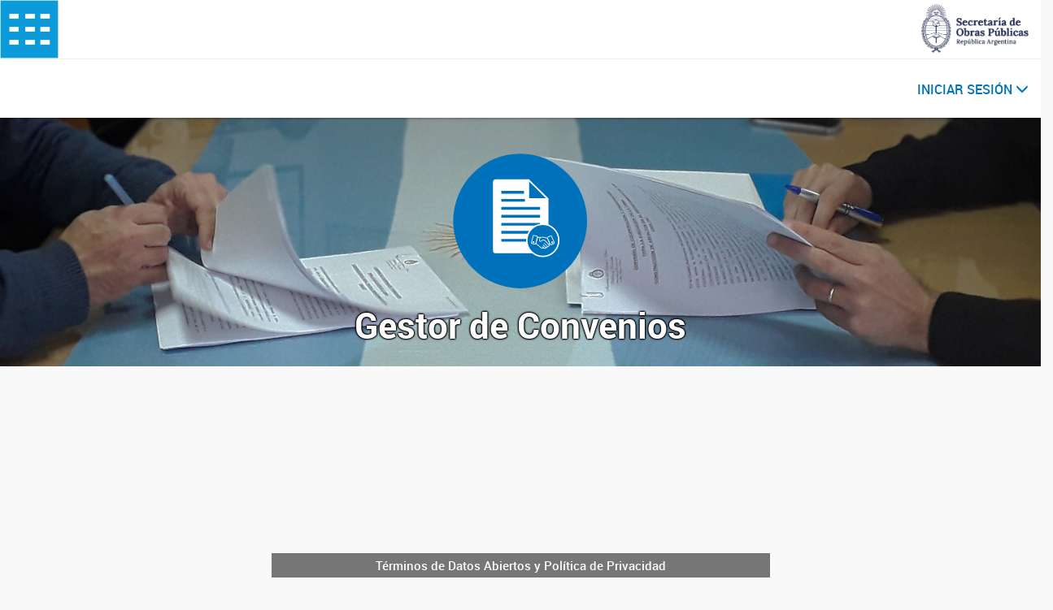

--- FILE ---
content_type: text/html
request_url: https://convenios-ppo.obraspublicas.gob.ar/
body_size: 1630
content:
<!DOCTYPE html><html lang="es-ar" translate="no"><head>
    <meta charset="utf-8">
    <title>Gestor de Convenios</title>
    <base href="/">
    <meta name="google" content="notranslate">
    <meta name="viewport" content="width=device-width, initial-scale=1">
    <link rel="icon" type="image/x-icon" href="/images/favicon.png">
<style>@charset "UTF-8";html{font-family:sans-serif;-ms-text-size-adjust:100%;-webkit-text-size-adjust:100%;}body{margin:0;}@media print{*,:after,:before{color:#000!important;text-shadow:none!important;background:0 0!important;box-shadow:none!important;}}*,:after,:before{box-sizing:border-box;}html{font-size:10px;-webkit-tap-highlight-color:rgba(0,0,0,0);}body{font-family:Helvetica Neue,Helvetica,Arial,sans-serif;font-size:14px;line-height:1.42857143;color:#333;background-color:#fff;}body,html{font-size:16px;height:100%;max-width:100%;overflow-x:hidden;}body{background:#f9f9f9;color:#111;display:table;width:100%;}body{font-family:Roboto,Helvetica Neue,Helvetica,Arial,sans-serif;}</style><link rel="stylesheet" href="styles.ece5e756b0a4cab273f5.css" media="print" onload="this.media='all'"><noscript><link rel="stylesheet" href="styles.ece5e756b0a4cab273f5.css"></noscript></head>
<body>
    <app-root></app-root>
<script src="runtime-es2015.faa541995f4dfa06c857.js" type="module"></script><script src="runtime-es5.faa541995f4dfa06c857.js" nomodule defer></script><script src="polyfills-es5.0c287df1f916906e8447.js" nomodule defer></script><script src="polyfills-es2015.844fc2fdfa0a498a3ec8.js" type="module"></script><script src="scripts.68142aee0172c95ce2cb.js" defer></script><script src="main-es2015.fe8e189855a07821ba9d.js" type="module"></script><script src="main-es5.fe8e189855a07821ba9d.js" nomodule defer></script>

</body></html>

--- FILE ---
content_type: image/svg+xml
request_url: https://convenios-ppo.obraspublicas.gob.ar/images/popover/IConvenios.svg
body_size: 8011
content:
<?xml version="1.0" encoding="utf-8"?>
<!-- Generator: Adobe Illustrator 16.0.0, SVG Export Plug-In . SVG Version: 6.00 Build 0)  -->
<!DOCTYPE svg PUBLIC "-//W3C//DTD SVG 1.1//EN" "http://www.w3.org/Graphics/SVG/1.1/DTD/svg11.dtd">
<svg version="1.1" id="Capa_1" xmlns="http://www.w3.org/2000/svg" xmlns:xlink="http://www.w3.org/1999/xlink" x="0px" y="0px"
	 width="310px" height="310px" viewBox="0 0 310 310" enable-background="new 0 0 310 310" xml:space="preserve">
<circle fill="#0072BC" cx="154.1" cy="155.699" r="146.4"/>
<g>
	<path fill="#FFFFFF" stroke="#FFFFFF" stroke-width="3" stroke-miterlimit="10" d="M172.499,66.602h-72.366
		c-2.161,0-3.911,1.713-3.911,3.824v150.12c0,2.113,1.75,3.824,3.911,3.824h110.504c2.161,0,3.912-1.711,3.912-3.824V107.718
		L172.499,66.602z"/>
	<polygon fill="#0072BC" stroke="#FFFFFF" stroke-width="3" stroke-linejoin="round" stroke-miterlimit="10" points="
		172.499,107.718 172.499,66.602 214.55,107.718 	"/>
	<g>
		<g>
			
				<line fill="none" stroke="#0072BC" stroke-width="6" stroke-miterlimit="10" x1="197.786" y1="197.748" x2="112.985" y2="197.748"/>
			
				<line fill="none" stroke="#0072BC" stroke-width="6" stroke-miterlimit="10" x1="197.786" y1="180.328" x2="112.985" y2="180.328"/>
			
				<line fill="none" stroke="#0072BC" stroke-width="6" stroke-miterlimit="10" x1="197.786" y1="162.907" x2="112.985" y2="162.907"/>
			
				<line fill="none" stroke="#0072BC" stroke-width="6" stroke-miterlimit="10" x1="197.786" y1="145.487" x2="112.985" y2="145.487"/>
			
				<line fill="none" stroke="#0072BC" stroke-width="6" stroke-miterlimit="10" x1="197.786" y1="128.066" x2="112.985" y2="128.066"/>
			
				<line fill="none" stroke="#0072BC" stroke-width="6" stroke-miterlimit="10" x1="164.638" y1="110.646" x2="112.985" y2="110.646"/>
			
				<line fill="none" stroke="#0072BC" stroke-width="6" stroke-miterlimit="10" x1="162.586" y1="93.226" x2="112.985" y2="93.226"/>
		</g>
	</g>
</g>
<g>
	<circle fill="#0072BC" stroke="#FFFFFF" stroke-width="3" stroke-miterlimit="10" cx="203.652" cy="197.834" r="34.932"/>
	<g>
		<path fill="#FFFFFF" d="M206.193,215.038c0.395-0.127,0.61-0.55,0.481-0.944c-0.128-0.394-0.551-0.61-0.944-0.48
			c-0.873,0.287-1.822,0.568-2.679,0.669c-0.742,0.088-1.399,0.044-1.814-0.262c-1.442-1.058-9.996-8.233-11.87-9.807l3.058-11.738
			l0.922-0.354c4.221,0.148,6.391-0.067,8.013-0.231c2.817-0.284,3.904-0.393,12.154,2.175l4.948,11.638
			c-0.161,0.106-0.322,0.217-0.483,0.327c-0.307,0.208-0.646,0.448-1.01,0.71c-0.334,0.241-0.412,0.709-0.17,1.045
			c0.241,0.335,0.709,0.411,1.044,0.17c0.3-0.217,0.624-0.443,0.981-0.688c0.311-0.213,0.623-0.421,0.938-0.623
			c0.332-0.185,0.479-0.594,0.325-0.952l-0.689,0.295l0.688-0.294l-5.309-12.487c-0.076-0.216-0.251-0.396-0.486-0.47l-0.224,0.717
			l0.222-0.717c-8.839-2.762-9.998-2.646-13.076-2.336c-1.593,0.16-3.727,0.373-7.9,0.223c-0.118-0.014-0.24,0-0.359,0.045
			l0.003,0.003l-1.356,0.521c-0.252,0.069-0.458,0.266-0.529,0.535l0.727,0.189l-0.724-0.188l-3.258,12.506
			c-0.102,0.286-0.021,0.618,0.225,0.824l0.483-0.574l-0.481,0.574c0.03,0.026,10.637,8.944,12.31,10.171
			c0.771,0.567,1.789,0.672,2.878,0.541C204.207,215.656,205.246,215.349,206.193,215.038z"/>
		<path fill="#FFFFFF" d="M199.272,191.986c0.229-0.345,0.138-0.809-0.205-1.039s-0.809-0.139-1.039,0.205
			c-0.015,0.022-5.043,7.43-0.733,9.45l-0.001,0.003c0.025,0.013,0.051,0.022,0.079,0.031c1.7,0.709,3.008-0.253,4.434-1.303
			c2.021-1.486,4.35-3.201,8.602,2.154v0.001c0.026,0.036,0.059,0.067,0.092,0.097c0.511,0.521,5.597,5.744,6.169,7.078
			c0.104,0.244,0.129,0.521,0.076,0.782c-0.046,0.238-0.16,0.463-0.338,0.633c-0.183,0.174-0.444,0.3-0.784,0.34
			c-0.461,0.052-1.049-0.044-1.773-0.364l-5.833-5.833c-0.294-0.294-0.77-0.294-1.063,0c-0.291,0.291-0.291,0.769,0,1.061l5.91,5.91
			c0.063,0.066,0.141,0.124,0.228,0.163l0.001-0.003c1.06,0.494,1.963,0.642,2.701,0.556c0.689-0.078,1.239-0.355,1.647-0.744
			c0.413-0.395,0.674-0.899,0.778-1.43c0.11-0.549,0.053-1.134-0.172-1.656c-0.688-1.604-6.059-7.112-6.487-7.55
			c-5.137-6.452-8.083-4.283-10.639-2.401c-1.063,0.783-2.04,1.502-2.968,1.129c-0.007-0.004-0.015-0.008-0.022-0.011l-0.001,0.001
			l-0.016-0.005C195.232,197.954,199.261,192.003,199.272,191.986z"/>
		<path fill="#FFFFFF" d="M205.141,207.491c-0.304-0.281-0.78-0.262-1.06,0.043c-0.28,0.305-0.261,0.78,0.044,1.06l5.513,5.09
			c0.509,0.469,1.366,0.774,2.189,0.773c0.479-0.001,0.955-0.101,1.368-0.322c0.448-0.241,0.814-0.619,1.023-1.162
			c0.243-0.626,0.258-1.457-0.102-2.531c-0.128-0.392-0.551-0.606-0.943-0.475c-0.392,0.128-0.604,0.551-0.476,0.942
			c0.237,0.711,0.251,1.2,0.126,1.523c-0.068,0.177-0.191,0.301-0.341,0.382c-0.187,0.101-0.416,0.146-0.656,0.146
			c-0.464,0.001-0.924-0.148-1.174-0.38L205.141,207.491z"/>
		<path fill="#FFFFFF" d="M203.501,210.896c-0.296-0.29-0.77-0.285-1.061,0.01c-0.289,0.293-0.285,0.769,0.01,1.059l3.852,3.742
			l0.525-0.533l-0.525,0.535c0.067,0.067,0.145,0.117,0.226,0.152c0.563,0.302,4.158,2.043,4.558-2.489
			c0.036-0.413-0.27-0.776-0.683-0.811c-0.413-0.036-0.778,0.27-0.813,0.682c-0.197,2.262-1.921,1.522-2.311,1.325L203.501,210.896z
			"/>
		<g>
			<path fill="#FFFFFF" d="M184.713,186.383l6.546,1.755c0.598,0.159,1.076,0.549,1.364,1.05v0.003
				c0.287,0.5,0.387,1.107,0.227,1.704l-3.912,14.606c-0.161,0.598-0.552,1.076-1.05,1.364h-0.004
				c-0.5,0.29-1.108,0.388-1.705,0.229l-6.542-1.754c-0.6-0.161-1.079-0.55-1.366-1.05v-0.002c-0.287-0.5-0.387-1.109-0.228-1.705
				l3.913-14.606c0.16-0.6,0.551-1.077,1.05-1.365h0.002C183.51,186.323,184.117,186.224,184.713,186.383L184.713,186.383z
				 M190.869,189.587l-6.543-1.755c-0.2-0.053-0.403-0.02-0.571,0.075l0.002,0.001c-0.167,0.096-0.299,0.257-0.352,0.455
				l-3.913,14.606c-0.055,0.2-0.021,0.403,0.073,0.57h0.001c0.097,0.167,0.257,0.298,0.457,0.351l6.543,1.754
				c0.2,0.055,0.403,0.021,0.57-0.075h-0.002c0.168-0.098,0.3-0.256,0.353-0.456l3.915-14.605c0.052-0.202,0.02-0.405-0.075-0.571
				h-0.001C191.229,189.771,191.068,189.64,190.869,189.587z"/>
			<path fill="#FFFFFF" d="M183.298,199.639c0.578,0,1.101,0.234,1.478,0.61c0.378,0.38,0.612,0.902,0.612,1.478
				c0,0.578-0.234,1.1-0.612,1.477c-0.377,0.378-0.899,0.613-1.478,0.613c-0.576,0-1.098-0.235-1.476-0.613
				c-0.378-0.377-0.612-0.898-0.612-1.477c0-0.575,0.234-1.098,0.612-1.478C182.2,199.873,182.722,199.639,183.298,199.639
				L183.298,199.639z M183.713,201.313c-0.105-0.105-0.253-0.172-0.415-0.172c-0.161,0-0.309,0.066-0.413,0.172
				c-0.106,0.105-0.172,0.252-0.172,0.414s0.065,0.311,0.172,0.416c0.104,0.105,0.252,0.171,0.413,0.171
				c0.162,0,0.31-0.065,0.415-0.171c0.107-0.105,0.174-0.254,0.174-0.416S183.82,201.418,183.713,201.313z"/>
		</g>
		<g>
			<path fill="#FFFFFF" d="M221.063,188.819l-6.205,2.716c-0.188,0.083-0.324,0.236-0.396,0.418c-0.071,0.18-0.072,0.387,0.01,0.575
				l6.065,13.852c0.081,0.188,0.236,0.325,0.418,0.396c0.179,0.071,0.387,0.074,0.575-0.011l6.206-2.717
				c0.188-0.082,0.325-0.235,0.396-0.415c0.069-0.181,0.071-0.388-0.012-0.577l-6.064-13.851c-0.083-0.188-0.235-0.326-0.416-0.397
				C221.459,188.738,221.253,188.734,221.063,188.819L221.063,188.819z M214.26,190.162l6.206-2.717
				c0.566-0.247,1.184-0.242,1.721-0.033c0.535,0.211,0.993,0.624,1.242,1.193l6.066,13.854c0.248,0.567,0.242,1.183,0.032,1.72
				c-0.21,0.536-0.623,0.993-1.192,1.242l-6.206,2.718c-0.567,0.248-1.184,0.243-1.72,0.033c-0.539-0.209-0.995-0.624-1.245-1.193
				l-6.064-13.852c-0.248-0.568-0.244-1.185-0.034-1.72C213.276,190.868,213.69,190.412,214.26,190.162z"/>
			<path fill="#FFFFFF" d="M224.081,201.821c-0.161,0.024-0.295,0.111-0.384,0.231s-0.133,0.275-0.107,0.438
				c0.025,0.161,0.112,0.297,0.231,0.383c0.12,0.09,0.276,0.133,0.438,0.107c0.16-0.023,0.295-0.11,0.384-0.23
				s0.132-0.277,0.108-0.439c-0.026-0.16-0.112-0.294-0.231-0.384C224.4,201.839,224.244,201.797,224.081,201.821L224.081,201.821z
				 M222.49,201.166c0.315-0.433,0.798-0.742,1.367-0.829c0.567-0.088,1.119,0.066,1.55,0.384c0.431,0.316,0.741,0.798,0.828,1.368
				c0.087,0.567-0.066,1.119-0.384,1.549c-0.318,0.431-0.799,0.741-1.368,0.828c-0.568,0.087-1.118-0.067-1.549-0.382
				c-0.431-0.318-0.743-0.8-0.828-1.37C222.02,202.146,222.172,201.596,222.49,201.166z"/>
		</g>
	</g>
</g>
</svg>


--- FILE ---
content_type: text/plain; charset=utf-8
request_url: https://convenios-ppo.obraspublicas.gob.ar/app-version
body_size: -178
content:
1.0.0.319